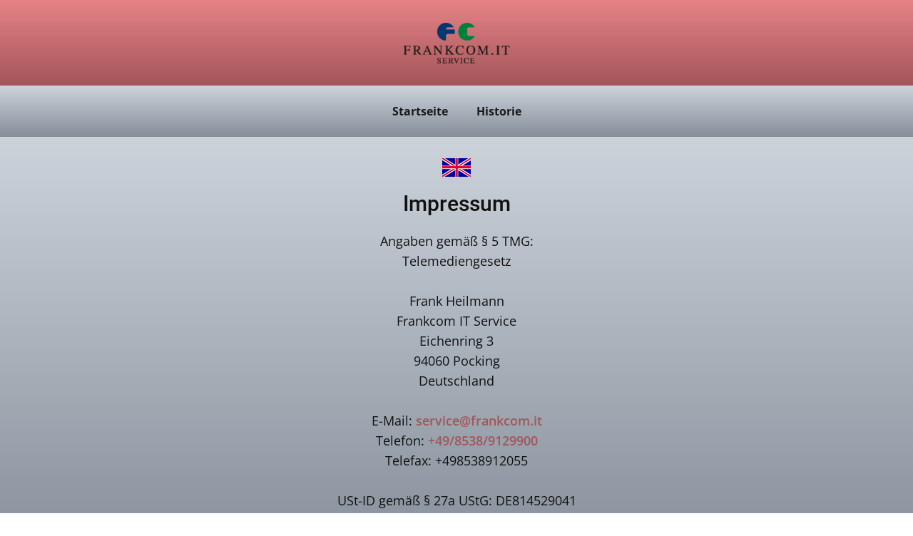

--- FILE ---
content_type: text/html; charset=UTF-8
request_url: https://www.golflessons.eu/de/impressum.html
body_size: 2284
content:
<!DOCTYPE html>
<html style="font-size: 16px;" lang="de"><head>
    <meta name="viewport" content="width=device-width, initial-scale=1.0">
    <meta charset="utf-8">
    <meta name="keywords" content="">
    <meta name="description" content="Impressum golflessons.eu">
    <title>Impressum</title>
    <link rel="stylesheet" href="nicepage.css" media="screen">
<link rel="stylesheet" href="impressum.css" media="screen">
    <script class="u-script" type="text/javascript" src="jquery.js" "="" defer=""></script>
    <script class="u-script" type="text/javascript" src="nicepage.js" "="" defer=""></script>
    <meta name="generator" content="Nicepage 4.17.10, nicepage.com">
    <link id="u-theme-google-font" rel="stylesheet" href="fonts.css">
    
    
    <script type="application/ld+json">{
		"@context": "http://schema.org",
		"@type": "Organization",
		"name": "golfen DE",
		"logo": "images/logo_frankcom.png"
}</script>
    <meta name="theme-color" content="#478ac9">
    <meta property="og:title" content="Impressum">
    <meta property="og:description" content="Impressum golflessons.eu">
    <meta property="og:type" content="website">
  </head>
  <body class="u-body u-xl-mode" data-lang="de"><header class=" u-clearfix u-header u-section-row-container u-sticky" id="sec-e1ca"><div class="u-section-rows">
        <div class="u-gradient u-section-row u-section-row-1" id="sec-71fa">
          <div class="u-clearfix u-sheet u-sheet-1">
            <a href="https://www.frankcom.it" class="u-align-center u-image u-logo u-image-1" data-image-width="204" data-image-height="77" title="logo">
              <img src="images/logo_frankcom.png" class="u-logo-image u-logo-image-1" data-image-width="80">
            </a>
          </div>
          
          
          
          
          
        </div>
        <div class="u-gradient u-section-row u-section-row-2" id="sec-13b1">
          <div class="u-clearfix u-sheet u-valign-middle-xs u-sheet-2">
            <nav class="u-menu u-menu-dropdown u-offcanvas u-menu-1" data-responsive-from="XS">
              <div class="menu-collapse" style="font-size: 1rem; letter-spacing: 0px; font-weight: 700;">
                <a class="u-button-style u-custom-active-border-color u-custom-border u-custom-border-color u-custom-borders u-custom-hover-border-color u-custom-left-right-menu-spacing u-custom-text-active-color u-custom-text-color u-custom-text-hover-color u-custom-top-bottom-menu-spacing u-nav-link" href="#">
                  <svg class="u-svg-link" viewBox="0 0 24 24"><use xmlns:xlink="http://www.w3.org/1999/xlink" xlink:href="#menu-hamburger"></use></svg>
                  <svg class="u-svg-content" version="1.1" id="menu-hamburger" viewBox="0 0 16 16" x="0px" y="0px" xmlns:xlink="http://www.w3.org/1999/xlink" xmlns="http://www.w3.org/2000/svg"><g><rect y="1" width="16" height="2"></rect><rect y="7" width="16" height="2"></rect><rect y="13" width="16" height="2"></rect>
</g></svg>
                </a>
              </div>
              <div class="u-custom-menu u-nav-container">
                <ul class="u-nav u-spacing-20 u-unstyled u-nav-1"><li class="u-nav-item"><a class="u-button-style u-nav-link u-text-active-palette-1-base u-text-grey-90 u-text-hover-palette-2-base" href="index-deutsch.html" style="padding: 10px;">Startseite</a>
</li><li class="u-nav-item"><a class="u-button-style u-nav-link u-text-active-palette-1-base u-text-grey-90 u-text-hover-palette-2-base" href="historie.html" style="padding: 10px;">Historie</a>
</li></ul>
              </div>
              <div class="u-custom-menu u-nav-container-collapse">
                <div class="u-black u-container-style u-inner-container-layout u-opacity u-opacity-95 u-sidenav">
                  <div class="u-inner-container-layout u-sidenav-overflow">
                    <div class="u-menu-close"></div>
                    <ul class="u-align-center u-nav u-popupmenu-items u-unstyled u-nav-2"><li class="u-nav-item"><a class="u-button-style u-nav-link" href="index-deutsch.html" style="padding: 10px;">Startseite</a>
</li><li class="u-nav-item"><a class="u-button-style u-nav-link" href="historie.html" style="padding: 10px;">Historie</a>
</li></ul>
                  </div>
                </div>
                <div class="u-black u-menu-overlay u-opacity u-opacity-70"></div>
              </div>
            </nav>
          </div>
          
          
          
          
          
        </div>
      </div></header>
    <section class="u-clearfix u-gradient u-section-1" id="sec-8fe5">
      <div class="u-clearfix u-sheet u-sheet-1">
        <img class="u-align-center u-image u-image-default u-preserve-proportions u-image-1" src="images/flag-britain.png" alt="" data-image-width="40" data-image-height="26" data-href="../en/imprint.html">
        <h3 class="u-align-center u-text u-text-default u-text-1">Impressum</h3>
        <p class="u-align-center u-text u-text-default u-text-2"> Angaben gemäß § 5 TMG:<br>Telemediengesetz<br>
          <br>Frank Heilmann<br>Frankcom IT Service<br>Eichenring 3<br>94060 Pocking<br>Deutschland<br>
          <br>E-Mail: <a href="/cdn-cgi/l/email-protection#e89b8d9a9e818b8da88e9a8986838b8785c6819c" class="u-active-none u-border-none u-btn u-button-link u-button-style u-hover-none u-none u-text-hover-palette-2-dark-2 u-text-palette-2-dark-1 u-btn-1"><span class="__cf_email__" data-cfemail="ccbfa9bebaa5afa98caabeada2a7afa3a1e2a5b8">[email&#160;protected]</span></a>
          <br>Telefon: <a href="tel:+4985389129900" class="u-active-none u-border-none u-btn u-button-link u-button-style u-hover-none u-none u-text-hover-palette-2-dark-2 u-text-palette-2-dark-1 u-btn-2">+49/8538/9129900</a>
          <br>Telefax: +498538912055<br>
          <br>USt-ID gemäß § 27a
UStG: DE814529041<br>
          <a href="quellennachweis.html" data-page-id="15831694" class="u-active-none u-border-none u-btn u-button-link u-button-style u-hover-none u-none u-text-hover-palette-2-dark-2 u-text-palette-2-dark-1 u-btn-3">Quellenangaben</a> Bilder und
Grafiken:<br>
        </p>
      </div>
    </section>
    
    
    <footer class="u-clearfix u-footer u-gradient u-footer" id="sec-e507"><div class="u-clearfix u-sheet u-sheet-1">
        <nav class="u-align-center u-menu u-menu-dropdown u-offcanvas u-menu-1" data-responsive-from="XS">
          <div class="menu-collapse" style="font-size: 1rem; letter-spacing: 0px; font-weight: 700;">
            <a class="u-button-style u-custom-border u-custom-border-color u-custom-left-right-menu-spacing u-custom-text-active-color u-custom-text-color u-custom-text-hover-color u-custom-top-bottom-menu-spacing u-nav-link" href="#">
              <svg class="u-svg-link" viewBox="0 0 24 24"><use xmlns:xlink="http://www.w3.org/1999/xlink" xlink:href="#menu-hamburger"></use></svg>
              <svg class="u-svg-content" version="1.1" id="menu-hamburger" viewBox="0 0 16 16" x="0px" y="0px" xmlns:xlink="http://www.w3.org/1999/xlink" xmlns="http://www.w3.org/2000/svg"><g><rect y="1" width="16" height="2"></rect><rect y="7" width="16" height="2"></rect><rect y="13" width="16" height="2"></rect>
</g></svg>
            </a>
          </div>
          <div class="u-custom-menu u-nav-container">
            <ul class="u-nav u-spacing-20 u-unstyled u-nav-1"><li class="u-nav-item"><a class="u-button-style u-nav-link u-text-active-palette-1-base u-text-grey-90 u-text-hover-palette-5-base" href="agb.html" style="padding: 10px;">AGB</a>
</li><li class="u-nav-item"><a class="u-button-style u-nav-link u-text-active-palette-1-base u-text-grey-90 u-text-hover-palette-5-base" href="datenschutz.html" style="padding: 10px;">Datenschutz</a>
</li><li class="u-nav-item"><a class="u-button-style u-nav-link u-text-active-palette-1-base u-text-grey-90 u-text-hover-palette-5-base" href="impressum.html" style="padding: 10px;">Impressum</a>
</li><li class="u-nav-item"><a class="u-button-style u-nav-link u-text-active-palette-1-base u-text-grey-90 u-text-hover-palette-5-base" href="kontakt.html" style="padding: 10px;">Kontakt</a>
</li></ul>
          </div>
          <div class="u-custom-menu u-nav-container-collapse">
            <div class="u-black u-container-style u-inner-container-layout u-opacity u-opacity-95 u-sidenav">
              <div class="u-inner-container-layout u-sidenav-overflow">
                <div class="u-menu-close"></div>
                <ul class="u-align-center u-nav u-popupmenu-items u-unstyled u-nav-2"><li class="u-nav-item"><a class="u-button-style u-nav-link" href="agb.html" style="padding: 10px;">AGB</a>
</li><li class="u-nav-item"><a class="u-button-style u-nav-link" href="datenschutz.html" style="padding: 10px;">Datenschutz</a>
</li><li class="u-nav-item"><a class="u-button-style u-nav-link" href="impressum.html" style="padding: 10px;">Impressum</a>
</li><li class="u-nav-item"><a class="u-button-style u-nav-link" href="kontakt.html" style="padding: 10px;">Kontakt</a>
</li></ul>
              </div>
            </div>
            <div class="u-black u-menu-overlay u-opacity u-opacity-70"></div>
          </div>
        </nav>
      </div></footer>
  
<script data-cfasync="false" src="/cdn-cgi/scripts/5c5dd728/cloudflare-static/email-decode.min.js"></script><script defer src="https://static.cloudflareinsights.com/beacon.min.js/vcd15cbe7772f49c399c6a5babf22c1241717689176015" integrity="sha512-ZpsOmlRQV6y907TI0dKBHq9Md29nnaEIPlkf84rnaERnq6zvWvPUqr2ft8M1aS28oN72PdrCzSjY4U6VaAw1EQ==" data-cf-beacon='{"version":"2024.11.0","token":"b6897c4631274b8fb29ce298c905963c","r":1,"server_timing":{"name":{"cfCacheStatus":true,"cfEdge":true,"cfExtPri":true,"cfL4":true,"cfOrigin":true,"cfSpeedBrain":true},"location_startswith":null}}' crossorigin="anonymous"></script>
</body></html>

--- FILE ---
content_type: text/css
request_url: https://www.golflessons.eu/de/impressum.css
body_size: -145
content:
 .u-section-1 {
  background-image: linear-gradient(#ccd3db, #858e99);
}

.u-section-1 .u-sheet-1 {
  min-height: 602px;
}

.u-section-1 .u-image-1 {
  width: 40px;
  height: 26px;
  margin: 30px auto 0;
}

.u-section-1 .u-text-1 {
  font-weight: 500;
  margin: 20px auto 0;
}

.u-section-1 .u-text-2 {
  font-size: 1.125rem;
  margin: 20px auto 50px;
}

.u-section-1 .u-btn-1 {
  background-image: none;
  color: rgba(0, 0, 0, 0);
  font-weight: 600;
  padding: 0;
}

.u-section-1 .u-btn-2 {
  background-image: none;
  font-weight: 600;
  padding: 0;
}

.u-section-1 .u-btn-3 {
  background-image: none;
  font-weight: 600;
  padding: 0;
}

@media (max-width: 1199px) {
  .u-section-1 .u-sheet-1 {
    min-height: 537px;
  }
}